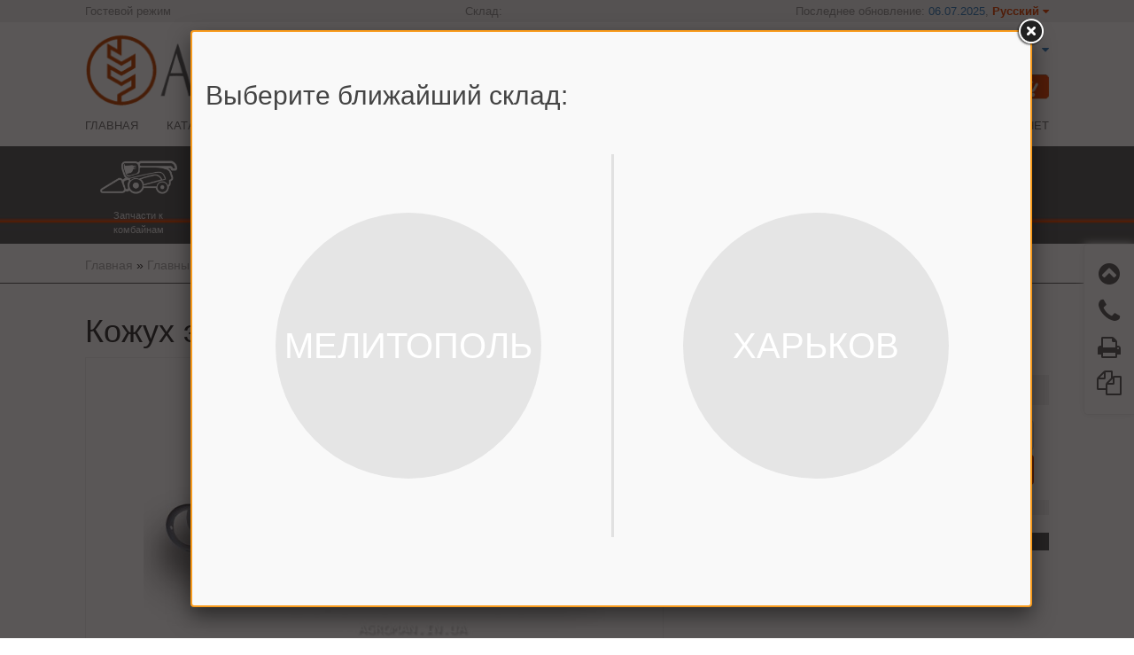

--- FILE ---
content_type: text/html; charset=UTF-8
request_url: https://agroman.in.ua/kojukh-jelevatora-zernovogo-don-1500b-10b-01-50-460
body_size: 8558
content:
<!DOCTYPE html>
<html>
<head>

    
        <meta charset="utf-8"/>
    <meta name="google-site-verification" content="4OPgtnOTCY_q3cRx1jb_dHcg3I4eshVL_RlkjcRMc4U"/>
    
            <link rel="stylesheet" type="text/css" href="/assets/style-KI9HWVxkHx7QK7QywOFLMg.css" />
<script type="text/javascript" src="/assets/script-0-rXr4YdNgRk8nl6Z7gQTpgA.js"></script>
<title>Кожух элеватора зернового Дон-1500Б  - 10Б.01.50.460  купить, цена в Украине - agroman.in.ua</title>
            <meta name="Description" content="Кожух элеватора зернового Дон-1500Б  10Б.01.50.460 в интернет магазине agroman.in.ua ☑️ Лучшие цены на рынке Украины ☎️ (096) 248-77-55">
            <meta name="Keywords" content="Запчасти к сельскохозяйственной технике, Лучшие цены на рынке Украины, Запчасти на импортную технику, Запчасти CLAAS, CASE, Запчасти из Европпы, Запчасти под заказ, Запчасти для техники John Deere">
        <link rel="alternate" hreflang="ru" href="https://agroman.in.ua/kojukh-jelevatora-zernovogo-don-1500b-10b-01-50-460"/><link rel="alternate" hreflang="uk" href="https://agroman.in.ua/ua/kojukh-jelevatora-zernovogo-don-1500b-10b-01-50-460"/>
    <meta name="viewport" content="width=device-width, initial-scale=1.0">

    <meta property="og:locale" content="ru_UA"/>
    <meta property="og:title" content="Кожух элеватора зернового Дон-1500Б  - 10Б.01.50.460  купить, цена в Украине - agroman.in.ua"/>
    <meta property="og:description" content="Кожух элеватора зернового Дон-1500Б  10Б.01.50.460 в интернет магазине agroman.in.ua ☑️ Лучшие цены на рынке Украины ☎️ (096) 248-77-55"/>
    <meta property="og:url" content="https://agroman.in.ua/kojukh-jelevatora-zernovogo-don-1500b-10b-01-50-460"/>

            <meta property="og:image" content="https://agroman.in.ua/images/Product/915/279x209/kojukh-jelevatora-zernovogo-don-1500b.jpg?v=3">
    

    <link rel="shortcut icon" href="/images/favicons/favicon.ico?5" type="image/x-icon">

    <meta name="theme-color" content="#ffffff">

    

    <!-- Google Tag Manager -->
    <script>(function (w, d, s, l, i) {
            w[l] = w[l] || [];
            w[l].push({
                'gtm.start': new Date().getTime(), event: 'gtm.js'
            });
            var f = d.getElementsByTagName(s)[0],
                j = d.createElement(s), dl = l != 'dataLayer' ? '&l=' + l : '';
            j.async = true;
            j.src =
                'https://www.googletagmanager.com/gtm.js?id=' + i + dl;
            f.parentNode.insertBefore(j, f);
        })(window, document, 'script', 'dataLayer', 'GTM-MT7K6XQ');</script>
    <!-- End Google Tag Manager -->

</head>

<body>
<!-- Google Tag Manager (noscript) -->
<noscript>
    <iframe src="https://www.googletagmanager.com/ns.html?id=GTM-MT7K6XQ"
            height="0" style="display:none;visibility:hidden"></iframe>
</noscript>
<!-- End Google Tag Manager (noscript) -->



<div id="fb-root"></div>
<script async defer crossorigin="anonymous"
        src="https://connect.facebook.net/ru_RU/sdk.js#xfbml=1&version=v4.0&appId=357433605022250&autoLogAppEvents=1"></script>

<div class="page">

    <main class="wrapper">

        <div class="head">
            <div class="upper-top margin-container">
                <div class="margin-block">
                    <div>

                                                    Гостевой режим                        
                    </div>
                    <div class="choose_wh">
                                                    <span>Склад:  <b><a href="/site/changeSiteMode" class="fancy"></a></b></span>
                                            </div>
                    <div class="hidden_mobile">
                        Последнее обновление: <a href="#" data-q-nocache="1" data-q-url="/subscribe/subscribe?event=PriceUpdateEvent" data-q-title="Подписаться на обновления">06.07.2025</a>,                         <a class="btn-language html-qtip" data-q-selector=".choose-language-container" data-position-at="bottom right" data-q-next="1" data-q-title="Выберите язык" href="#">Русский&nbsp;<i class="fa fa-caret-down"></i></a><div class="hidden choose-language-container"><div class="cl-row"><div class="cl-link">Русский</div><div class="cl-logo">&nbsp;&nbsp;&nbsp;<img src="/images/sklad/ru.jpg" alt="" /></div></div><div class="cl-row"><div class="cl-link"><a data-ch-language="ua" href="/ua/kojukh-jelevatora-zernovogo-don-1500b-10b-01-50-460">Українська</a></div><div class="cl-logo">&nbsp;&nbsp;&nbsp;<a data-ch-language="ua" href="/ua/kojukh-jelevatora-zernovogo-don-1500b-10b-01-50-460"><img src="/images/sklad/ua.jpg" alt="" /></a></div></div></div>                    </div>
                </div>
            </div>
                        <div class="middle margin-container">
                <div class="margin-block">
                    <div class="left_side">
                        <a href="https://agroman.in.ua/">
                            <img src="/uploads/staticimages/logo.png" />                        </a>
                    </div>
                    <div class="right_side">

                        <div>
    <a href="#" onClick='return false;' class="recallBtn tooltip" data-position="top right" title='Заказать звонок' data-q-url='/recallrequest/create' data-q-title="Заказать звонок">
                    <img class="recall uncolored sizeble"  src="/images/sklad/phone2.png">
                +380966442544 Максим     </a>
            &nbsp;&nbsp;
        <a href="#" class="" data-position="top right" data-q-url='/site/getPhonenumbers' data-q-title="Другие операторы" title="Другие операторы"><i class="fa fa-caret-down"></i></a>
    </div>

                        <div class="search_block">
                            <form action="/search" method="GET" style="position: relative">
    <input type="text" name="keyword" class="search_input"
           placeholder="Введите OEM номер или название: 644858 или Вал биттера отбойного" value=""/>
            <input type="image" src="/images/sklad/search2.png" class="search_button"/>
    </form>

                            <div class="basket-button-container">
                                <a href="#"><img id="basket-btn"
                                                 src="/images/sklad/basket.png" data-position="top right" data-q-nocache=1
                                                 data-q-url='/basket/show' data-q-title="Товары в корзине"/>
                                </a>


                                <div data-basket-count=1
                                     class="badge count hidden">0</div>
                            </div>
                        </div>
                    </div>
                </div>
            </div>
            <div class='menu-container margin-container'>
                <div class="margin-block">
                    <nav class="menu inactive">
                        <a href="/">Главная</a><a href="/catalog">Каталог</a><a href="/about">О нас</a><a href="/contacts">Контакты</a><a href="/payment-shipping">Оплата и доставка</a><a href="/exposition">Выставки</a><a href="/services">Услуги</a><a href="/rules">Правила</a><a href="/brands">Производители</a><a data-q-url="/category/getBlogSections" data-position="top right" data-q-title="Выберите категорию" onClick="return false" href="/blog">Блог</a><a title="Только для торгующих организаций. Регистрацию согласовать с менеджером" class="tooltip" href="/login">Кабинет</a>                    </nav>
                    <button class="btn btn-warning btn-block menu-togler-btn"><i class="fa fa-list"></i> Меню</button>
                </div>
            </div>
                        <!--            <div class="bottom margin-container">-->
<!--                <div class="margin-block">-->
<!--                    --><!--                </div>-->
<!--            </div>-->

                        <div class="icon-menu margin-container">
                <div class="margin-block">
                    <div class="icons-menu-container">
                        <div class="hidden_mobile"><a href="/zapchasti-dlja-kombajjnov"><img src="/images/Category/10/180d6ebcbcf49018db76ae39e22c94c0.png" alt="" /></a><a href="/zapchasti-dlja-kombajjnov">Запчасти к комбайнам</a></div><div class="hidden_mobile"><a href="/zapchasti-dlja-jatok"><img src="/images/Category/15/4c4414c2e039dde3bacb7316ffe88dcf.png" alt="" /></a><a href="/zapchasti-dlja-jatok">Запчасти к жаткам</a></div><div class="hidden_mobile"><a href="/zapchasti-dlja-traktorov"><img src="/images/Category/248/6460a05668816f31851040ddb24f2f28.png" alt="" /></a><a href="/zapchasti-dlja-traktorov">Запчасти к тракторам</a></div><div class="hidden_mobile"><a href="/zapchasti-k-sejalkam"><img src="/images/Category/320/c661aabbd16e16cc08191f8567eb32ff.png" alt="" /></a><a href="/zapchasti-k-sejalkam">Запчасти к сеялкам</a></div><div class="hidden_mobile"><a href="/masla-i-smazki"><img src="/images/Category/254/6e06fd40813613fdfe12f8553e264a91.png" alt="" /></a><a href="/masla-i-smazki">Масла и смазки</a></div><div class="hidden_mobile"><a href="/filtry"><img src="/images/Category/256/b407d0d6d4a0c73fa3722699728c4eb8.png" alt="" /></a><a href="/filtry">Фильтры</a></div><div class="hidden_mobile"><a href="/remni"><img src="/images/Category/255/12573d231e9e6b7f4037ed80218b83c6.png" alt="" /></a><a href="/remni">Ремни</a></div><div class="hidden_mobile"><a href="/cepi"><img src="/images/Category/245/afd4ddc3eda5b183dfa971d0ed15dd0e.png" alt="" /></a><a href="/cepi">Цепи</a></div><div class="hidden_mobile"><a href="/podshipniki"><img src="/images/Category/247/6f6aaa183804fe21af356185c46e0c0e.png" alt="" /></a><a href="/podshipniki">Подшипники</a></div>                    </div>
                </div>
            </div>
                                    <div class="margin-container breadcrumbs-container">
                <div class="margin-block">
                    <div class="breadcrumbs">
<a href="/">Главная</a> &raquo; <a href="/catalog">Главный каталог</a> &raquo; <a href="/zapchasti-dlja-kombajjnov">Запчасти для комбайнов</a> &raquo; <a href="/zapchasti-dlja-kombajjnov/rostselmash">РОСТСЕЛЬМАШ</a> &raquo; <a href="/zapchasti-dlja-kombajjnov/rostselmash/don-1500">ДОН-1500</a> &raquo; <a href="/zapchasti-dlja-kombajjnov/rostselmash/don-1500/molotilka">Молотилка</a> &raquo; <span>Кожух элеватора зернового Дон-1500Б </span><script type="application/ld+json">{"@context":"http://schema.org","@type":"BreadcrumbList","itemListElement":[{"@type":"ListItem","position":1,"name":" Главная","item":"https://agroman.in.ua/"},{"@type":"ListItem","position":2,"name":"👨‍🌾 Главный каталог","item":"https://agroman.in.ua/catalog"},{"@type":"ListItem","position":3,"name":"🚜 Запчасти для комбайнов","item":"https://agroman.in.ua/zapchasti-dlja-kombajjnov"},{"@type":"ListItem","position":4,"name":"⚙ РОСТСЕЛЬМАШ","item":"https://agroman.in.ua/zapchasti-dlja-kombajjnov/rostselmash"},{"@type":"ListItem","position":5,"name":"🛠 ДОН-1500","item":"https://agroman.in.ua/zapchasti-dlja-kombajjnov/rostselmash/don-1500"},{"@type":"ListItem","position":6,"name":"🔧 Молотилка","item":"https://agroman.in.ua/zapchasti-dlja-kombajjnov/rostselmash/don-1500/molotilka"}]}</script></div>                </div>
            </div>
                    </div>


        <!-- Content Section -->
        <section class="content margin-container">
            <div class="margin-block">
                <div class="catalog_mobile_menu only_mobile only_tablet">
                    <input class="btn btn-success btn-block html-qtip" data-q-selector="#mobile-cat-menu" name="yt0" type="button" value="Молотилка" /><div id="mobile-cat-menu" class="hidden"><div><a href="/zapchasti-dlja-kombajjnov"><b>Запчасти для комбайнов</b></a></div><div class="cmenu-padding-1"><a href="/zapchasti-dlja-kombajjnov/rostselmash">РОСТСЕЛЬМАШ</a></div><div class="cmenu-padding-2"><a href="/zapchasti-dlja-kombajjnov/rostselmash/don-1500">ДОН-1500</a></div><div class="cmenu-padding-3"><a href="/zapchasti-dlja-kombajjnov/rostselmash/don-1500/jatvennaja-chast">Жатвенная часть</a></div><div class="cmenu-padding-3"><a href="/zapchasti-dlja-kombajjnov/rostselmash/don-1500/naklonnaja-kamera">Наклонная камера</a></div><div class="cmenu-padding-3"><a href="/zapchasti-dlja-kombajjnov/rostselmash/don-1500/molotilka">Молотилка</a></div><div class="cmenu-padding-3"><a href="/zapchasti-dlja-kombajjnov/rostselmash/don-1500/ochistka">Очистка</a></div><div class="cmenu-padding-3"><a href="/zapchasti-dlja-kombajjnov/rostselmash/don-1500/bunker">Бункер</a></div><div class="cmenu-padding-3"><a href="/zapchasti-dlja-kombajjnov/rostselmash/don-1500/izmelchitel">Измельчитель</a></div><div class="cmenu-padding-3"><a href="/zapchasti-dlja-kombajjnov/rostselmash/don-1500/gidrooborudovanie">Гидрооборудование</a></div><div class="cmenu-padding-3"><a href="/zapchasti-dlja-kombajjnov/rostselmash/don-1500/jelektrooborudovanie">Электрооборудование</a></div><div class="cmenu-padding-3"><a href="/zapchasti-dlja-kombajjnov/rostselmash/don-1500/shassi">Шасси</a></div><div class="cmenu-padding-3"><a href="/zapchasti-dlja-kombajjnov/rostselmash/don-1500/silovaja-ustanovka">Силовая установка</a></div><div class="cmenu-padding-2"><a href="/zapchasti-dlja-kombajjnov/rostselmash/niva-sk-5">НИВА СК-5</a></div><div class="cmenu-padding-3"><a href="/zapchasti-dlja-kombajjnov/rostselmash/niva-sk-5/jatvennaja-chast">Жатвенная часть</a></div><div class="cmenu-padding-3"><a href="/zapchasti-dlja-kombajjnov/rostselmash/niva-sk-5/naklonnaja-kamera">Наклонная камера</a></div><div class="cmenu-padding-3"><a href="/zapchasti-dlja-kombajjnov/rostselmash/niva-sk-5/molotilka">Молотилка</a></div><div class="cmenu-padding-3"><a href="/zapchasti-dlja-kombajjnov/rostselmash/niva-sk-5/ochistka">Очистка</a></div><div class="cmenu-padding-3"><a href="/zapchasti-dlja-kombajjnov/rostselmash/niva-sk-5/bunker">Бункер</a></div><div class="cmenu-padding-3"><a href="/zapchasti-dlja-kombajjnov/rostselmash/niva-sk-5/izmelchitel">Измельчитель</a></div><div class="cmenu-padding-3"><a href="/zapchasti-dlja-kombajjnov/rostselmash/niva-sk-5/gidrooborudovanie">Гидрооборудование</a></div><div class="cmenu-padding-3"><a href="/zapchasti-dlja-kombajjnov/rostselmash/niva-sk-5/jelektrooborudovanie">Электрооборудование</a></div><div class="cmenu-padding-3"><a href="/zapchasti-dlja-kombajjnov/rostselmash/niva-sk-5/shassi">Шасси</a></div><div class="cmenu-padding-3"><a href="/zapchasti-dlja-kombajjnov/rostselmash/niva-sk-5/silovaja-ustanovka">Силовая установка</a></div><div class="cmenu-padding-2"><a href="/zapchasti-dlja-kombajjnov/rostselmash/acros">Acros</a></div><div class="cmenu-padding-3"><a href="/zapchasti-dlja-kombajjnov/rostselmash/acros/jatvennaja-chast">Жатвенная часть</a></div><div class="cmenu-padding-3"><a href="/zapchasti-dlja-kombajjnov/rostselmash/acros/naklonnaja-kamera">Наклонная камера</a></div><div class="cmenu-padding-3"><a href="/zapchasti-dlja-kombajjnov/rostselmash/acros/molotilka">Молотилка</a></div><div class="cmenu-padding-3"><a href="/zapchasti-dlja-kombajjnov/rostselmash/acros/ochistka">Очистка</a></div><div class="cmenu-padding-3"><a href="/zapchasti-dlja-kombajjnov/rostselmash/acros/bunker">Бункер</a></div><div class="cmenu-padding-3"><a href="/zapchasti-dlja-kombajjnov/rostselmash/acros/izmelchitel">Измельчитель</a></div><div class="cmenu-padding-3"><a href="/zapchasti-dlja-kombajjnov/rostselmash/acros/gidrooborudovanie">Гидрооборудование</a></div><div class="cmenu-padding-3"><a href="/zapchasti-dlja-kombajjnov/rostselmash/acros/jelektrooborudovanie">Электрооборудование</a></div><div class="cmenu-padding-3"><a href="/zapchasti-dlja-kombajjnov/rostselmash/acros/shassi">Шасси</a></div><div class="cmenu-padding-3"><a href="/zapchasti-dlja-kombajjnov/rostselmash/acros/silovaja-ustanovka">Силовая установка</a></div><div class="cmenu-padding-2"><a href="/zapchasti-dlja-kombajjnov/rostselmash/vector">Vector</a></div><div class="cmenu-padding-3"><a href="/zapchasti-dlja-kombajjnov/rostselmash/vector/jatvennaja-chast">Жатвенная часть</a></div><div class="cmenu-padding-3"><a href="/zapchasti-dlja-kombajjnov/rostselmash/vector/naklonnaja-kamera">Наклонная камера</a></div><div class="cmenu-padding-3"><a href="/zapchasti-dlja-kombajjnov/rostselmash/vector/molotilka">Молотилка</a></div><div class="cmenu-padding-3"><a href="/zapchasti-dlja-kombajjnov/rostselmash/vector/ochistka">Очистка</a></div><div class="cmenu-padding-3"><a href="/zapchasti-dlja-kombajjnov/rostselmash/vector/bunker">Бункер</a></div><div class="cmenu-padding-3"><a href="/zapchasti-dlja-kombajjnov/rostselmash/vector/izmelchitel">Измельчитель</a></div><div class="cmenu-padding-3"><a href="/zapchasti-dlja-kombajjnov/rostselmash/vector/gidrooborudovanie">Гидрооборудование</a></div><div class="cmenu-padding-3"><a href="/zapchasti-dlja-kombajjnov/rostselmash/vector/jelektrooborudovanie">Электрооборудование</a></div><div class="cmenu-padding-3"><a href="/zapchasti-dlja-kombajjnov/rostselmash/vector/shassi">Шасси</a></div><div class="cmenu-padding-3"><a href="/zapchasti-dlja-kombajjnov/rostselmash/vector/silovaja-ustanovka">Силовая установка</a></div><div class="cmenu-padding-2"><a href="/zapchasti-dlja-kombajjnov/rostselmash/torum">Torum</a></div><div class="cmenu-padding-2"><a href="/zapchasti-dlja-kombajjnov/rostselmash/don-680">Дон-680</a></div><div class="cmenu-padding-1"><a href="/zapchasti-dlja-kombajjnov/claas">CLAAS</a></div><div class="cmenu-padding-2"><a href="/zapchasti-dlja-kombajjnov/claas/lexion">LEXION</a></div><div class="cmenu-padding-2"><a href="/zapchasti-dlja-kombajjnov/claas/mega">MEGA</a></div><div class="cmenu-padding-2"><a href="/zapchasti-dlja-kombajjnov/claas/dominator">DOMINATOR</a></div><div class="cmenu-padding-2"><a href="/zapchasti-dlja-kombajjnov/claas/commandor">COMMANDOR</a></div><div class="cmenu-padding-2"><a href="/zapchasti-dlja-kombajjnov/claas/tucano">TUCANO</a></div><div class="cmenu-padding-2"><a href="/zapchasti-dlja-kombajjnov/claas/medion">MEDION</a></div><div class="cmenu-padding-2"><a href="/zapchasti-dlja-kombajjnov/claas/jaguar">JAGUAR</a></div><div class="cmenu-padding-1"><a href="/zapchasti-dlja-kombajjnov/john-deere">John Deere</a></div><div class="cmenu-padding-1"><a href="/zapchasti-dlja-kombajjnov/gomselmash">Гомсельмаш</a></div><div class="cmenu-padding-2"><a href="/zapchasti-dlja-kombajjnov/gomselmash/palesse">Палессе</a></div><div class="cmenu-padding-1"><a href="/zapchasti-dlja-kombajjnov/kzk">КЗК</a></div><div class="cmenu-padding-2"><a href="/zapchasti-dlja-kombajjnov/kzk/enisejj">Енисей</a></div><div class="cmenu-padding-1"><a href="/zapchasti-dlja-kombajjnov/khersonmash">ХерсонМаш</a></div><div class="cmenu-padding-2"><a href="/zapchasti-dlja-kombajjnov/khersonmash/kzs-9-1-slavutich">КЗС-9-1 Славутич</a></div><div class="cmenu-padding-1"><a href="/zapchasti-dlja-kombajjnov/new-holland">New Holland</a></div><div><a href="/zapchasti-dlja-jatok"><b>Запчасти для жаток</b></a></div><div class="cmenu-padding-1"><a href="/zapchasti-dlja-jatok/psp">ПСП</a></div><div class="cmenu-padding-1"><a href="/zapchasti-dlja-jatok/falcon-/-klever">Falcon / Klever</a></div><div class="cmenu-padding-1"><a href="/zapchasti-dlja-jatok/kms">КМС</a></div><div class="cmenu-padding-1"><a href="/zapchasti-dlja-jatok/pzs">ПЗС</a></div><div class="cmenu-padding-1"><a href="/zapchasti-dlja-jatok/argus">Argus</a></div><div class="cmenu-padding-1"><a href="/zapchasti-dlja-jatok/geringhoff">Geringhoff</a></div><div class="cmenu-padding-1"><a href="/zapchasti-dlja-jatok/john-greaves">JOHN GREAVES</a></div><div class="cmenu-padding-1"><a href="/zapchasti-dlja-jatok/dominoni">Dominoni</a></div><div class="cmenu-padding-1"><a href="/zapchasti-dlja-jatok/oros">OROS</a></div><div class="cmenu-padding-1"><a href="/zapchasti-dlja-jatok/jvn">ЖВН</a></div><div class="cmenu-padding-1"><a href="/zapchasti-dlja-jatok/jrb">ЖРБ</a></div><div class="cmenu-padding-1"><a href="/zapchasti-dlja-jatok/jvp">ЖВП</a></div><div><a href="/metizy"><b>Метизы</b></a></div><div><a href="/cepi"><b>Цепи</b></a></div><div><a href="/podshipniki"><b>Подшипники </b></a></div><div><a href="/zapchasti-dlja-traktorov"><b>Запчасти для тракторов</b></a></div><div class="cmenu-padding-1"><a href="/zapchasti-dlja-traktorov/mtz">МТЗ</a></div><div><a href="/masla-i-smazki"><b>Масла и смазки</b></a></div><div class="cmenu-padding-1"><a href="/masla-i-smazki/motornye-masla">Моторные масла</a></div><div class="cmenu-padding-1"><a href="/masla-i-smazki/transmissionnye-masla">Трансмиссионные масла</a></div><div class="cmenu-padding-1"><a href="/masla-i-smazki/gidravlicheskie-masla">Гидравлические масла</a></div><div class="cmenu-padding-1"><a href="/masla-i-smazki/universalnye-smazki">Универсальные смазки</a></div><div><a href="/remni"><b>Ремни</b></a></div><div><a href="/filtry"><b>Фильтры</b></a></div><div class="cmenu-padding-1"><a href="/filtry/toplivnye-filtry">Топливные фильтры</a></div><div class="cmenu-padding-1"><a href="/filtry/masljanye-filtry">Масляные фильтры</a></div><div class="cmenu-padding-1"><a href="/filtry/vozdushnye-filtry">Воздушные фильтры</a></div><div><a href="/prochee"><b>Прочее</b></a></div><div><a href="/zapchasti-k-sejalkam"><b>Запчасти к сеялкам</b></a></div><div class="cmenu-padding-1"><a href="/zapchasti-k-sejalkam/sz-36-astra">СЗ-3,6 Astra</a></div><div><a href="/rvd"><b>РВД</b></a></div><div><a href="/akb"><b>АКБ</b></a></div></div>                </div>
                <div class="catalog_cnt_box one-column">
    
<h1>Кожух элеватора зернового Дон-1500Б , 10Б.01.50.460</h1>

<div class="product-view-container">
    <div class="view-image">
        <div class="mainimg">
            
            <img title="Кожух элеватора зернового Дон-1500Б  - фото" class="large-image" src="/images/Product/915/650x487/kojukh-jelevatora-zernovogo-don-1500b.jpg" alt="Кожух элеватора зернового Дон-1500Б " />
                        <div class="extra_images">
                                    <img class="active" src="https://agroman.in.ua/images/Product/915/650x487/kojukh-jelevatora-zernovogo-don-1500b.jpg" alt="" /><img class="tooltip" src="/images/Product/915/650x487/kojukh-jelevatora-zernovogo-don-1500b_1.jpg" alt="" /><img class="tooltip" src="/images/Product/915/650x487/kojukh-jelevatora-zernovogo-don-1500b_2.jpg" alt="" />                            </div>
            <div class="pv-container">
                <div class="active" data-photo-btn="1">ФОТО</div>
                            </div>
        </div>

    </div>

    <div class="view-params">
        <div class="view-params-name">Кожух элеватора зернового Дон-1500Б </div>
        <div class="view-params-code">10Б.01.50.460</div>
        <div class="view-params-price">
            <div>
                                                            <span class="avialible_label tooltip tooltipstered " title="">

                                    <table class="stock-block">
                                        <tr>
                                            <td><i class="fa fa-check-square"></i>&nbsp;</td>
                                            <td>На складе</td>
                                        </tr>
                                        <tr>
                                            <td></td>
                                            <td>
                                                </div>
                                            </td>
                                        </tr>
                                    </table>

                                <span class="in-stock-add">Отправим сегодня до 14:00</span>
                        </span>

                                                </div>
            <div>
                <span title="Розничная" class="tooltip price-active">20 929 грн</span>            </div>
            <div>
                <button id="quick-buy-btn" data-quickorder='1' data-pid="915" data-catalog='Product' class="btn btn-default">Быстрый заказ</button>
                                    <button id="basket-buy-btn" class="btn buy-btn" data-position="right center" data-q-nocache=1
                            data-q-url='/basket/addToBasket?id=915'
                            data-q-title="Купить">
                        КУПИТЬ                    </button>
                                    
            </div>

        </div>
        <div class="view-params-other">
            <div><b>Производство:</b>&nbsp;РСМ</div>
            
                        <div><b>Единицы:</b>&nbsp;шт.</div>
        </div>
        <br/>

        <div class="view-params-descr-title">Применяемость и описание товара</div>
        <div class="view-params-descr">
            Дон-1500Б        </div>
                
    </div>
</div>
<br/>


<div>

<!-- Nav tabs -->
<ul class="nav nav-tabs" id='myTabs' role="tablist">
    <li role="presentation" class="active"><a href="#catalogs" aria-controls="catalogs" role="tab" data-toggle="tab">Каталоги</a></li>
    <li role="presentation"><a href="#guaranties" aria-controls="guaranties" role="tab" data-toggle="tab">Гарантии</a></li>
    <li role="presentation"><a href="#pay" aria-controls="pay" role="tab" data-toggle="tab">Оплата</a></li>
    <li role="presentation"><a href="#delivery" aria-controls="delivery" role="tab" data-toggle="tab">Доставка</a></li>
    <li role="presentation"><a href="#consult" aria-controls="consult" role="tab" data-toggle="tab"><b>Получить консультацию</b></a></li>
</ul>

<!-- Tab panes -->
<div class="tab-content product-tabs">
    <div role="tabpanel" class="tab-pane active" id="catalogs">
        Каталоги не найдены    </div>
    <div role="tabpanel" class="tab-pane" id="guaranties">
            <div data-id="107" class="edited_block " >
        <p>Гарантия предоставляется производителем при условии квалифицированного монтажа Сервисной службой, и последующей правильной эксплуатации данной запасной части, узла или агрегата в целом, дипломированным механизатором.</p>            </div>
    </div>
    <div role="tabpanel" class="tab-pane" id="pay">
            <div data-id="106" class="edited_block " >
        <p>Оплата осуществляется любым удобным способом для Вас. </p><p>На базе нашего предприятия открыты ВСЕ формы расчета, в том числе и с НДС.</p>            </div>
    </div>
    <div role="tabpanel" class="tab-pane" id="delivery">
            <div data-id="108" class="edited_block " >
        <p>Доставка товаров осуществляется транспортными компаниями Новая Почта и САТ за счет покупателя.</p><p>Отправка посылок производится ежедневно во второй половине дня.</p>            </div>
    </div>
    <div role="tabpanel" class="tab-pane" id="consult">
        <a href='#' onClick='return false;' class="recallBtn tooltip tooltipstered" data-position="bottom right" data-q-url="/recallrequest/create" data-q-title="Заказать звонок" data-hasqtip="8">
            Получить консультацию Онлайн-консультанта        </a>
    </div>
</div>

</div>
<hr/>


<div class="product-view-full">
    <div id="add-feedback">
        <b><i class="fa fa-comment"></i>&nbsp;Отзывы о товаре</b>
<div class="well feedbacks-well">
    <a title="Оставить отзыв" id="leave-feedback" data-position="center left" data-q-nocache="1" data-q-url="/feedback/create?pid=915" data-q-titile="Оставить отзыв" onclick="return false;" class="btn btn-default" href="#"><i class="fa fa-plus"></i>&nbsp;Оставить отзыв</a><div id="product-feedbacks" class="list-view">


<div class="items">
<span class="empty" /></div>
<div class="keys" style="display:none" title="/kojukh-jelevatora-zernovogo-don-1500b-10b-01-50-460"></div>
</div><script type="application/ld+json">{"@context":"https://schema.org/","@type":"Product","name":"Кожух элеватора зернового Дон-1500Б ","description":"Кожух элеватора зернового Дон-1500Б  - 10Б.01.50.460  купить, цена в Украине - agroman.in.ua","sku":"10Б.01.50.460","image":["https://agroman.in.ua/images/Product/915/650x487/kojukh-jelevatora-zernovogo-don-1500b_1.jpg","https://agroman.in.ua/images/Product/915/650x487/kojukh-jelevatora-zernovogo-don-1500b_2.jpg","https://agroman.in.ua/images/Product/915/650x487/kojukh-jelevatora-zernovogo-don-1500b.jpg"],"offers":{"@type":"Offer","url":"https://agroman.in.ua/kojukh-jelevatora-zernovogo-don-1500b-10b-01-50-460","priceCurrency":"UAH","price":"20929.00","availability":"https://schema.org/InStock","seller":{"@type":"Organization","name":"AGROMAN"}}}</script></div>    </div>
</div>

<script>
    (function ($, undefined) {

        $(function () {
            var images = $('.extra_images > img');
            var cur_image = 0;

            $('div[data-photo-btn]').click(function () {
                $('div[data-photo-btn]').addClass('active');
                $('div[data-video-btn]').removeClass('active');
                $('img.large-image').show();
                $('div[data-video=1]').addClass('hidden');

            });

            $('div[data-video-btn]').click(function () {
                $('div[data-photo-btn]').removeClass('active');
                $('div[data-video-btn]').addClass('active');

                $('img.large-image').hide();
                $('div[data-video=1]').removeClass('hidden');
            });

            $('div.extra_images img').click(function() {
                $('img.large-image').attr('src',$(this).attr('src'));
                $('div.extra_images img').removeClass('active');
                $(this).addClass('active');
            });


            $('img.large-image').click(function () {
                if (++cur_image >= images.length)
                    cur_image = 0;
                if (images.eq(cur_image).hasClass('video_link')) {
                    $('img.large-image').hide();
                    $('div[data-video=1]').removeClass('hidden');
                    $('div[data-photo-btn]').removeClass('active');
                    $('div[data-video-btn]').addClass('active');
                } else {
                    $(this).attr('src', images.eq(cur_image).attr('src'));
                    $('div[data-photo-btn]').addClass('active');
                    $('div[data-video-btn]').removeClass('active');
                }

            });
        });

        $(function () {
            $('.video_link').click(function () {
                let id = $(this).attr('data-video-id');
                $('img.large-image').hide();
                $('div[data-video=1]').addClass('hidden');
                $('div[data-video-container-id=' + id + ']').removeClass('hidden');
            });
        });
    })(jQuery)
</script>
<style>
    .video_container {
        position: relative;
        width: 100%;
        height: 0;
        padding-bottom: 56.25%;
        margin-top: 1em;
    }

    .video {
        position: absolute;
        top: 0;
        left: 0;
        width: 100%;
        height: 100%;
    }

    div[data-photo-btn], div[data-video-btn]:hover {
        cursor: pointer;
    }
</style>
</div>
            </div>

        </section>
        <!-- /Content section -->

                        <footer>
            <div class="margin-container">
                <div class="margin-block footer-container">
                    <div>
                        <b>ООО "Агроман"</b><br/>
                        Главный офис:<br/>
                        Украина, г.Мелитополь<br/>
                        ул. 8 Марта, 8/1<br/>
                        72319<br/>
                    </div>
                    <div class="hidden_mobile">
                        <b>Информация:</b><br/>
                        <a href="/contacts">КОНТАКТЫ</a><br/>
                        <a href="/about">О НАС</a><br/>
                        <a href="/services">УСЛУГИ</a><br/>
                        <a href="/rules">ПРАВИЛА</a><br/>
                        <a href="/payment-shipping">ОПЛАТА И ДОСТАВКА</a><br/>
                        <a href="/blog">БЛОГ</a><br/>
                    </div>
                    <div>
                        <b>Контакты:</b><br/>
                        <span class="phone"><div>
    <a href="#" onClick='return false;' class="recallBtn tooltip" data-position="top right" title='Заказать звонок' data-q-url='/recallrequest/create' data-q-title="Заказать звонок">
                +380966442544 Максим     </a>
            &nbsp;&nbsp;
        <a href="#" class="" data-position="top right" data-q-url='/site/getPhonenumbers' data-q-title="Другие операторы" title="Другие операторы"><i class="fa fa-caret-down"></i></a>
    </div>
</span>
                        <br/>
                        <img src="/images/sklad/messangers.png"/>
                        <br/>
                        imaxvip8@gmail.com                    </div>
                    <div>
                        <div class="wdays-widget hidden_mobile">
    <div class="title"><i class="fa fa-calendar"></i>&nbsp;&nbsp;<b>График работы</b></div>
    <ul>
                                    <li class="value">ПН-ПТ с <span class="wdays-marked-text">8:00</span> до <span class="wdays-marked-text">16:00</span></li>
            
            </ul>
</div>                    </div>
                </div>
            </div>

        </footer>

    </main>

</div>

<div class="sticky-menu hidden_mobile">
    <a href="#" class="scrollTop tooltip" title="Наверх"><i class="fa fa-chevron-circle-up"></i></a>

    <a href="#" onClick='return false;' class="recallBtn tooltip" data-position="top right" title='Заказать звонок' data-q-url='/recallrequest/create' data-q-title="Заказать звонок">
        <i class="fa fa-phone"></i>
    </a>
<!--    <a title="--><!--" class="tooltip" href="#"><i class="fa fa-question"></i></a>-->
    <a href="#" class='tooltip' title='Печать страницы' rel="nofollow" ahref="/kojukh-jelevatora-zernovogo-don-1500b-10b-01-50-460?id=915&print=1" target="_blank"><i class="fa fa-print"></i></a>

    <a class="tooltip" title="Скопировать ссылку на страницу" data-clip="1" data-clip-content="https://agroman.in.ua/kojukh-jelevatora-zernovogo-don-1500b-10b-01-50-460" href="#"><i class="fa fa-copy"></i></a>
</div>

    <a class="fancy hidden" id='modes-dialog' href="/site/changeSiteMode">asdfsadf</a>
    <script>
        (function($, undefined){
            $(function(){
                $('#modes-dialog').click();
            });
        })(jQuery);
    </script>


<script type="application/ld+json">{"@context":"http://schema.org","@type":"Organization","url":"https://agroman.in.ua/","logo":"https://agroman.in.ua/images/sklad/sklad_logo.png?2","email":"director@agroman.in.ua","telephone":"+380966442544 Максим Харьков"}</script>


<script type="text/javascript" src="/assets/script-2-NDL_eGINnUHU2vChoDS9MQ.js"></script>
<script type="text/javascript">
/*<![CDATA[*/
jQuery(function($) {
	jQuery('#product-feedbacks').yiiListView({'ajaxUpdate':['feedbacks-well','product-feedbacks'],'ajaxVar':'ajax','pagerClass':'pager','loadingClass':'list-view-loading','sorterClass':'sorter','enableHistory':false});
	
	        $("body").on("click","[data-ch-language]",function(){
	            Cookie.set("lang",$(this).data("ch-language"))
	        });
	        
});
/*]]>*/
</script>
</body>
</html>

--- FILE ---
content_type: text/html; charset=UTF-8
request_url: https://agroman.in.ua/kojukh-jelevatora-zernovogo-don-1500b-10b-01-50-460
body_size: 8432
content:
<!DOCTYPE html>
<html>
<head>

    
        <meta charset="utf-8"/>
    <meta name="google-site-verification" content="4OPgtnOTCY_q3cRx1jb_dHcg3I4eshVL_RlkjcRMc4U"/>
    
            <link rel="stylesheet" type="text/css" href="/assets/style-KI9HWVxkHx7QK7QywOFLMg.css" />
<script type="text/javascript" src="/assets/script-0-rXr4YdNgRk8nl6Z7gQTpgA.js"></script>
<title>Кожух элеватора зернового Дон-1500Б  - 10Б.01.50.460  купить, цена в Украине - agroman.in.ua</title>
            <meta name="Description" content="Кожух элеватора зернового Дон-1500Б  10Б.01.50.460 в интернет магазине agroman.in.ua ☑️ Лучшие цены на рынке Украины ☎️ (096) 248-77-55">
            <meta name="Keywords" content="Запчасти к сельскохозяйственной технике, Лучшие цены на рынке Украины, Запчасти на импортную технику, Запчасти CLAAS, CASE, Запчасти из Европпы, Запчасти под заказ, Запчасти для техники John Deere">
        <link rel="alternate" hreflang="ru" href="https://agroman.in.ua/kojukh-jelevatora-zernovogo-don-1500b-10b-01-50-460"/><link rel="alternate" hreflang="uk" href="https://agroman.in.ua/ua/kojukh-jelevatora-zernovogo-don-1500b-10b-01-50-460"/>
    <meta name="viewport" content="width=device-width, initial-scale=1.0">

    <meta property="og:locale" content="ru_UA"/>
    <meta property="og:title" content="Кожух элеватора зернового Дон-1500Б  - 10Б.01.50.460  купить, цена в Украине - agroman.in.ua"/>
    <meta property="og:description" content="Кожух элеватора зернового Дон-1500Б  10Б.01.50.460 в интернет магазине agroman.in.ua ☑️ Лучшие цены на рынке Украины ☎️ (096) 248-77-55"/>
    <meta property="og:url" content="https://agroman.in.ua/kojukh-jelevatora-zernovogo-don-1500b-10b-01-50-460"/>

            <meta property="og:image" content="https://agroman.in.ua/images/Product/915/279x209/kojukh-jelevatora-zernovogo-don-1500b.jpg?v=3">
    

    <link rel="shortcut icon" href="/images/favicons/favicon.ico?5" type="image/x-icon">

    <meta name="theme-color" content="#ffffff">

    

    <!-- Google Tag Manager -->
    <script>(function (w, d, s, l, i) {
            w[l] = w[l] || [];
            w[l].push({
                'gtm.start': new Date().getTime(), event: 'gtm.js'
            });
            var f = d.getElementsByTagName(s)[0],
                j = d.createElement(s), dl = l != 'dataLayer' ? '&l=' + l : '';
            j.async = true;
            j.src =
                'https://www.googletagmanager.com/gtm.js?id=' + i + dl;
            f.parentNode.insertBefore(j, f);
        })(window, document, 'script', 'dataLayer', 'GTM-MT7K6XQ');</script>
    <!-- End Google Tag Manager -->

</head>

<body>
<!-- Google Tag Manager (noscript) -->
<noscript>
    <iframe src="https://www.googletagmanager.com/ns.html?id=GTM-MT7K6XQ"
            height="0" style="display:none;visibility:hidden"></iframe>
</noscript>
<!-- End Google Tag Manager (noscript) -->



<div id="fb-root"></div>
<script async defer crossorigin="anonymous"
        src="https://connect.facebook.net/ru_RU/sdk.js#xfbml=1&version=v4.0&appId=357433605022250&autoLogAppEvents=1"></script>

<div class="page">

    <main class="wrapper">

        <div class="head">
            <div class="upper-top margin-container">
                <div class="margin-block">
                    <div>

                                                    Гостевой режим                        
                    </div>
                    <div class="choose_wh">
                                                    <span>Склад:  <b><a href="/site/changeSiteMode" class="fancy"></a></b></span>
                                            </div>
                    <div class="hidden_mobile">
                        Последнее обновление: <a href="#" data-q-nocache="1" data-q-url="/subscribe/subscribe?event=PriceUpdateEvent" data-q-title="Подписаться на обновления">06.07.2025</a>,                         <a class="btn-language html-qtip" data-q-selector=".choose-language-container" data-position-at="bottom right" data-q-next="1" data-q-title="Выберите язык" href="#">Русский&nbsp;<i class="fa fa-caret-down"></i></a><div class="hidden choose-language-container"><div class="cl-row"><div class="cl-link">Русский</div><div class="cl-logo">&nbsp;&nbsp;&nbsp;<img src="/images/sklad/ru.jpg" alt="" /></div></div><div class="cl-row"><div class="cl-link"><a data-ch-language="ua" href="/ua/kojukh-jelevatora-zernovogo-don-1500b-10b-01-50-460">Українська</a></div><div class="cl-logo">&nbsp;&nbsp;&nbsp;<a data-ch-language="ua" href="/ua/kojukh-jelevatora-zernovogo-don-1500b-10b-01-50-460"><img src="/images/sklad/ua.jpg" alt="" /></a></div></div></div>                    </div>
                </div>
            </div>
                        <div class="middle margin-container">
                <div class="margin-block">
                    <div class="left_side">
                        <a href="https://agroman.in.ua/">
                            <img src="/uploads/staticimages/logo.png" />                        </a>
                    </div>
                    <div class="right_side">

                        <div>
    <a href="#" onClick='return false;' class="recallBtn tooltip" data-position="top right" title='Заказать звонок' data-q-url='/recallrequest/create' data-q-title="Заказать звонок">
                    <img class="recall uncolored sizeble"  src="/images/sklad/phone2.png">
                +380966442544 Максим     </a>
            &nbsp;&nbsp;
        <a href="#" class="" data-position="top right" data-q-url='/site/getPhonenumbers' data-q-title="Другие операторы" title="Другие операторы"><i class="fa fa-caret-down"></i></a>
    </div>

                        <div class="search_block">
                            <form action="/search" method="GET" style="position: relative">
    <input type="text" name="keyword" class="search_input"
           placeholder="Введите OEM номер или название: 644858 или Вал биттера отбойного" value=""/>
            <input type="image" src="/images/sklad/search2.png" class="search_button"/>
    </form>

                            <div class="basket-button-container">
                                <a href="#"><img id="basket-btn"
                                                 src="/images/sklad/basket.png" data-position="top right" data-q-nocache=1
                                                 data-q-url='/basket/show' data-q-title="Товары в корзине"/>
                                </a>


                                <div data-basket-count=1
                                     class="badge count hidden">0</div>
                            </div>
                        </div>
                    </div>
                </div>
            </div>
            <div class='menu-container margin-container'>
                <div class="margin-block">
                    <nav class="menu inactive">
                        <a href="/">Главная</a><a href="/catalog">Каталог</a><a href="/about">О нас</a><a href="/contacts">Контакты</a><a href="/payment-shipping">Оплата и доставка</a><a href="/exposition">Выставки</a><a href="/services">Услуги</a><a href="/rules">Правила</a><a href="/brands">Производители</a><a data-q-url="/category/getBlogSections" data-position="top right" data-q-title="Выберите категорию" onClick="return false" href="/blog">Блог</a><a title="Только для торгующих организаций. Регистрацию согласовать с менеджером" class="tooltip" href="/login">Кабинет</a>                    </nav>
                    <button class="btn btn-warning btn-block menu-togler-btn"><i class="fa fa-list"></i> Меню</button>
                </div>
            </div>
                        <!--            <div class="bottom margin-container">-->
<!--                <div class="margin-block">-->
<!--                    --><!--                </div>-->
<!--            </div>-->

                        <div class="icon-menu margin-container">
                <div class="margin-block">
                    <div class="icons-menu-container">
                        <div class="hidden_mobile"><a href="/zapchasti-dlja-kombajjnov"><img src="/images/Category/10/180d6ebcbcf49018db76ae39e22c94c0.png" alt="" /></a><a href="/zapchasti-dlja-kombajjnov">Запчасти к комбайнам</a></div><div class="hidden_mobile"><a href="/zapchasti-dlja-jatok"><img src="/images/Category/15/4c4414c2e039dde3bacb7316ffe88dcf.png" alt="" /></a><a href="/zapchasti-dlja-jatok">Запчасти к жаткам</a></div><div class="hidden_mobile"><a href="/zapchasti-dlja-traktorov"><img src="/images/Category/248/6460a05668816f31851040ddb24f2f28.png" alt="" /></a><a href="/zapchasti-dlja-traktorov">Запчасти к тракторам</a></div><div class="hidden_mobile"><a href="/zapchasti-k-sejalkam"><img src="/images/Category/320/c661aabbd16e16cc08191f8567eb32ff.png" alt="" /></a><a href="/zapchasti-k-sejalkam">Запчасти к сеялкам</a></div><div class="hidden_mobile"><a href="/masla-i-smazki"><img src="/images/Category/254/6e06fd40813613fdfe12f8553e264a91.png" alt="" /></a><a href="/masla-i-smazki">Масла и смазки</a></div><div class="hidden_mobile"><a href="/filtry"><img src="/images/Category/256/b407d0d6d4a0c73fa3722699728c4eb8.png" alt="" /></a><a href="/filtry">Фильтры</a></div><div class="hidden_mobile"><a href="/remni"><img src="/images/Category/255/12573d231e9e6b7f4037ed80218b83c6.png" alt="" /></a><a href="/remni">Ремни</a></div><div class="hidden_mobile"><a href="/cepi"><img src="/images/Category/245/afd4ddc3eda5b183dfa971d0ed15dd0e.png" alt="" /></a><a href="/cepi">Цепи</a></div><div class="hidden_mobile"><a href="/podshipniki"><img src="/images/Category/247/6f6aaa183804fe21af356185c46e0c0e.png" alt="" /></a><a href="/podshipniki">Подшипники</a></div>                    </div>
                </div>
            </div>
                                    <div class="margin-container breadcrumbs-container">
                <div class="margin-block">
                    <div class="breadcrumbs">
<a href="/">Главная</a> &raquo; <a href="/catalog">Главный каталог</a> &raquo; <a href="/zapchasti-dlja-kombajjnov">Запчасти для комбайнов</a> &raquo; <a href="/zapchasti-dlja-kombajjnov/rostselmash">РОСТСЕЛЬМАШ</a> &raquo; <a href="/zapchasti-dlja-kombajjnov/rostselmash/don-1500">ДОН-1500</a> &raquo; <a href="/zapchasti-dlja-kombajjnov/rostselmash/don-1500/molotilka">Молотилка</a> &raquo; <span>Кожух элеватора зернового Дон-1500Б </span><script type="application/ld+json">{"@context":"http://schema.org","@type":"BreadcrumbList","itemListElement":[{"@type":"ListItem","position":1,"name":" Главная","item":"https://agroman.in.ua/"},{"@type":"ListItem","position":2,"name":"👨‍🌾 Главный каталог","item":"https://agroman.in.ua/catalog"},{"@type":"ListItem","position":3,"name":"🚜 Запчасти для комбайнов","item":"https://agroman.in.ua/zapchasti-dlja-kombajjnov"},{"@type":"ListItem","position":4,"name":"⚙ РОСТСЕЛЬМАШ","item":"https://agroman.in.ua/zapchasti-dlja-kombajjnov/rostselmash"},{"@type":"ListItem","position":5,"name":"🛠 ДОН-1500","item":"https://agroman.in.ua/zapchasti-dlja-kombajjnov/rostselmash/don-1500"},{"@type":"ListItem","position":6,"name":"🔧 Молотилка","item":"https://agroman.in.ua/zapchasti-dlja-kombajjnov/rostselmash/don-1500/molotilka"}]}</script></div>                </div>
            </div>
                    </div>


        <!-- Content Section -->
        <section class="content margin-container">
            <div class="margin-block">
                <div class="catalog_mobile_menu only_mobile only_tablet">
                    <input class="btn btn-success btn-block html-qtip" data-q-selector="#mobile-cat-menu" name="yt0" type="button" value="Молотилка" /><div id="mobile-cat-menu" class="hidden"><div><a href="/zapchasti-dlja-kombajjnov"><b>Запчасти для комбайнов</b></a></div><div class="cmenu-padding-1"><a href="/zapchasti-dlja-kombajjnov/rostselmash">РОСТСЕЛЬМАШ</a></div><div class="cmenu-padding-2"><a href="/zapchasti-dlja-kombajjnov/rostselmash/don-1500">ДОН-1500</a></div><div class="cmenu-padding-3"><a href="/zapchasti-dlja-kombajjnov/rostselmash/don-1500/jatvennaja-chast">Жатвенная часть</a></div><div class="cmenu-padding-3"><a href="/zapchasti-dlja-kombajjnov/rostselmash/don-1500/naklonnaja-kamera">Наклонная камера</a></div><div class="cmenu-padding-3"><a href="/zapchasti-dlja-kombajjnov/rostselmash/don-1500/molotilka">Молотилка</a></div><div class="cmenu-padding-3"><a href="/zapchasti-dlja-kombajjnov/rostselmash/don-1500/ochistka">Очистка</a></div><div class="cmenu-padding-3"><a href="/zapchasti-dlja-kombajjnov/rostselmash/don-1500/bunker">Бункер</a></div><div class="cmenu-padding-3"><a href="/zapchasti-dlja-kombajjnov/rostselmash/don-1500/izmelchitel">Измельчитель</a></div><div class="cmenu-padding-3"><a href="/zapchasti-dlja-kombajjnov/rostselmash/don-1500/gidrooborudovanie">Гидрооборудование</a></div><div class="cmenu-padding-3"><a href="/zapchasti-dlja-kombajjnov/rostselmash/don-1500/jelektrooborudovanie">Электрооборудование</a></div><div class="cmenu-padding-3"><a href="/zapchasti-dlja-kombajjnov/rostselmash/don-1500/shassi">Шасси</a></div><div class="cmenu-padding-3"><a href="/zapchasti-dlja-kombajjnov/rostselmash/don-1500/silovaja-ustanovka">Силовая установка</a></div><div class="cmenu-padding-2"><a href="/zapchasti-dlja-kombajjnov/rostselmash/niva-sk-5">НИВА СК-5</a></div><div class="cmenu-padding-3"><a href="/zapchasti-dlja-kombajjnov/rostselmash/niva-sk-5/jatvennaja-chast">Жатвенная часть</a></div><div class="cmenu-padding-3"><a href="/zapchasti-dlja-kombajjnov/rostselmash/niva-sk-5/naklonnaja-kamera">Наклонная камера</a></div><div class="cmenu-padding-3"><a href="/zapchasti-dlja-kombajjnov/rostselmash/niva-sk-5/molotilka">Молотилка</a></div><div class="cmenu-padding-3"><a href="/zapchasti-dlja-kombajjnov/rostselmash/niva-sk-5/ochistka">Очистка</a></div><div class="cmenu-padding-3"><a href="/zapchasti-dlja-kombajjnov/rostselmash/niva-sk-5/bunker">Бункер</a></div><div class="cmenu-padding-3"><a href="/zapchasti-dlja-kombajjnov/rostselmash/niva-sk-5/izmelchitel">Измельчитель</a></div><div class="cmenu-padding-3"><a href="/zapchasti-dlja-kombajjnov/rostselmash/niva-sk-5/gidrooborudovanie">Гидрооборудование</a></div><div class="cmenu-padding-3"><a href="/zapchasti-dlja-kombajjnov/rostselmash/niva-sk-5/jelektrooborudovanie">Электрооборудование</a></div><div class="cmenu-padding-3"><a href="/zapchasti-dlja-kombajjnov/rostselmash/niva-sk-5/shassi">Шасси</a></div><div class="cmenu-padding-3"><a href="/zapchasti-dlja-kombajjnov/rostselmash/niva-sk-5/silovaja-ustanovka">Силовая установка</a></div><div class="cmenu-padding-2"><a href="/zapchasti-dlja-kombajjnov/rostselmash/acros">Acros</a></div><div class="cmenu-padding-3"><a href="/zapchasti-dlja-kombajjnov/rostselmash/acros/jatvennaja-chast">Жатвенная часть</a></div><div class="cmenu-padding-3"><a href="/zapchasti-dlja-kombajjnov/rostselmash/acros/naklonnaja-kamera">Наклонная камера</a></div><div class="cmenu-padding-3"><a href="/zapchasti-dlja-kombajjnov/rostselmash/acros/molotilka">Молотилка</a></div><div class="cmenu-padding-3"><a href="/zapchasti-dlja-kombajjnov/rostselmash/acros/ochistka">Очистка</a></div><div class="cmenu-padding-3"><a href="/zapchasti-dlja-kombajjnov/rostselmash/acros/bunker">Бункер</a></div><div class="cmenu-padding-3"><a href="/zapchasti-dlja-kombajjnov/rostselmash/acros/izmelchitel">Измельчитель</a></div><div class="cmenu-padding-3"><a href="/zapchasti-dlja-kombajjnov/rostselmash/acros/gidrooborudovanie">Гидрооборудование</a></div><div class="cmenu-padding-3"><a href="/zapchasti-dlja-kombajjnov/rostselmash/acros/jelektrooborudovanie">Электрооборудование</a></div><div class="cmenu-padding-3"><a href="/zapchasti-dlja-kombajjnov/rostselmash/acros/shassi">Шасси</a></div><div class="cmenu-padding-3"><a href="/zapchasti-dlja-kombajjnov/rostselmash/acros/silovaja-ustanovka">Силовая установка</a></div><div class="cmenu-padding-2"><a href="/zapchasti-dlja-kombajjnov/rostselmash/vector">Vector</a></div><div class="cmenu-padding-3"><a href="/zapchasti-dlja-kombajjnov/rostselmash/vector/jatvennaja-chast">Жатвенная часть</a></div><div class="cmenu-padding-3"><a href="/zapchasti-dlja-kombajjnov/rostselmash/vector/naklonnaja-kamera">Наклонная камера</a></div><div class="cmenu-padding-3"><a href="/zapchasti-dlja-kombajjnov/rostselmash/vector/molotilka">Молотилка</a></div><div class="cmenu-padding-3"><a href="/zapchasti-dlja-kombajjnov/rostselmash/vector/ochistka">Очистка</a></div><div class="cmenu-padding-3"><a href="/zapchasti-dlja-kombajjnov/rostselmash/vector/bunker">Бункер</a></div><div class="cmenu-padding-3"><a href="/zapchasti-dlja-kombajjnov/rostselmash/vector/izmelchitel">Измельчитель</a></div><div class="cmenu-padding-3"><a href="/zapchasti-dlja-kombajjnov/rostselmash/vector/gidrooborudovanie">Гидрооборудование</a></div><div class="cmenu-padding-3"><a href="/zapchasti-dlja-kombajjnov/rostselmash/vector/jelektrooborudovanie">Электрооборудование</a></div><div class="cmenu-padding-3"><a href="/zapchasti-dlja-kombajjnov/rostselmash/vector/shassi">Шасси</a></div><div class="cmenu-padding-3"><a href="/zapchasti-dlja-kombajjnov/rostselmash/vector/silovaja-ustanovka">Силовая установка</a></div><div class="cmenu-padding-2"><a href="/zapchasti-dlja-kombajjnov/rostselmash/torum">Torum</a></div><div class="cmenu-padding-2"><a href="/zapchasti-dlja-kombajjnov/rostselmash/don-680">Дон-680</a></div><div class="cmenu-padding-1"><a href="/zapchasti-dlja-kombajjnov/claas">CLAAS</a></div><div class="cmenu-padding-2"><a href="/zapchasti-dlja-kombajjnov/claas/lexion">LEXION</a></div><div class="cmenu-padding-2"><a href="/zapchasti-dlja-kombajjnov/claas/mega">MEGA</a></div><div class="cmenu-padding-2"><a href="/zapchasti-dlja-kombajjnov/claas/dominator">DOMINATOR</a></div><div class="cmenu-padding-2"><a href="/zapchasti-dlja-kombajjnov/claas/commandor">COMMANDOR</a></div><div class="cmenu-padding-2"><a href="/zapchasti-dlja-kombajjnov/claas/tucano">TUCANO</a></div><div class="cmenu-padding-2"><a href="/zapchasti-dlja-kombajjnov/claas/medion">MEDION</a></div><div class="cmenu-padding-2"><a href="/zapchasti-dlja-kombajjnov/claas/jaguar">JAGUAR</a></div><div class="cmenu-padding-1"><a href="/zapchasti-dlja-kombajjnov/john-deere">John Deere</a></div><div class="cmenu-padding-1"><a href="/zapchasti-dlja-kombajjnov/gomselmash">Гомсельмаш</a></div><div class="cmenu-padding-2"><a href="/zapchasti-dlja-kombajjnov/gomselmash/palesse">Палессе</a></div><div class="cmenu-padding-1"><a href="/zapchasti-dlja-kombajjnov/kzk">КЗК</a></div><div class="cmenu-padding-2"><a href="/zapchasti-dlja-kombajjnov/kzk/enisejj">Енисей</a></div><div class="cmenu-padding-1"><a href="/zapchasti-dlja-kombajjnov/khersonmash">ХерсонМаш</a></div><div class="cmenu-padding-2"><a href="/zapchasti-dlja-kombajjnov/khersonmash/kzs-9-1-slavutich">КЗС-9-1 Славутич</a></div><div class="cmenu-padding-1"><a href="/zapchasti-dlja-kombajjnov/new-holland">New Holland</a></div><div><a href="/zapchasti-dlja-jatok"><b>Запчасти для жаток</b></a></div><div class="cmenu-padding-1"><a href="/zapchasti-dlja-jatok/psp">ПСП</a></div><div class="cmenu-padding-1"><a href="/zapchasti-dlja-jatok/falcon-/-klever">Falcon / Klever</a></div><div class="cmenu-padding-1"><a href="/zapchasti-dlja-jatok/kms">КМС</a></div><div class="cmenu-padding-1"><a href="/zapchasti-dlja-jatok/pzs">ПЗС</a></div><div class="cmenu-padding-1"><a href="/zapchasti-dlja-jatok/argus">Argus</a></div><div class="cmenu-padding-1"><a href="/zapchasti-dlja-jatok/geringhoff">Geringhoff</a></div><div class="cmenu-padding-1"><a href="/zapchasti-dlja-jatok/john-greaves">JOHN GREAVES</a></div><div class="cmenu-padding-1"><a href="/zapchasti-dlja-jatok/dominoni">Dominoni</a></div><div class="cmenu-padding-1"><a href="/zapchasti-dlja-jatok/oros">OROS</a></div><div class="cmenu-padding-1"><a href="/zapchasti-dlja-jatok/jvn">ЖВН</a></div><div class="cmenu-padding-1"><a href="/zapchasti-dlja-jatok/jrb">ЖРБ</a></div><div class="cmenu-padding-1"><a href="/zapchasti-dlja-jatok/jvp">ЖВП</a></div><div><a href="/metizy"><b>Метизы</b></a></div><div><a href="/cepi"><b>Цепи</b></a></div><div><a href="/podshipniki"><b>Подшипники </b></a></div><div><a href="/zapchasti-dlja-traktorov"><b>Запчасти для тракторов</b></a></div><div class="cmenu-padding-1"><a href="/zapchasti-dlja-traktorov/mtz">МТЗ</a></div><div><a href="/masla-i-smazki"><b>Масла и смазки</b></a></div><div class="cmenu-padding-1"><a href="/masla-i-smazki/motornye-masla">Моторные масла</a></div><div class="cmenu-padding-1"><a href="/masla-i-smazki/transmissionnye-masla">Трансмиссионные масла</a></div><div class="cmenu-padding-1"><a href="/masla-i-smazki/gidravlicheskie-masla">Гидравлические масла</a></div><div class="cmenu-padding-1"><a href="/masla-i-smazki/universalnye-smazki">Универсальные смазки</a></div><div><a href="/remni"><b>Ремни</b></a></div><div><a href="/filtry"><b>Фильтры</b></a></div><div class="cmenu-padding-1"><a href="/filtry/toplivnye-filtry">Топливные фильтры</a></div><div class="cmenu-padding-1"><a href="/filtry/masljanye-filtry">Масляные фильтры</a></div><div class="cmenu-padding-1"><a href="/filtry/vozdushnye-filtry">Воздушные фильтры</a></div><div><a href="/prochee"><b>Прочее</b></a></div><div><a href="/zapchasti-k-sejalkam"><b>Запчасти к сеялкам</b></a></div><div class="cmenu-padding-1"><a href="/zapchasti-k-sejalkam/sz-36-astra">СЗ-3,6 Astra</a></div><div><a href="/rvd"><b>РВД</b></a></div><div><a href="/akb"><b>АКБ</b></a></div></div>                </div>
                <div class="catalog_cnt_box one-column">
    
<h1>Кожух элеватора зернового Дон-1500Б , 10Б.01.50.460</h1>

<div class="product-view-container">
    <div class="view-image">
        <div class="mainimg">
            
            <img title="Кожух элеватора зернового Дон-1500Б  - фото" class="large-image" src="/images/Product/915/650x487/kojukh-jelevatora-zernovogo-don-1500b.jpg" alt="Кожух элеватора зернового Дон-1500Б " />
                        <div class="extra_images">
                                    <img class="active" src="https://agroman.in.ua/images/Product/915/650x487/kojukh-jelevatora-zernovogo-don-1500b.jpg" alt="" /><img class="tooltip" src="/images/Product/915/650x487/kojukh-jelevatora-zernovogo-don-1500b_1.jpg" alt="" /><img class="tooltip" src="/images/Product/915/650x487/kojukh-jelevatora-zernovogo-don-1500b_2.jpg" alt="" />                            </div>
            <div class="pv-container">
                <div class="active" data-photo-btn="1">ФОТО</div>
                            </div>
        </div>

    </div>

    <div class="view-params">
        <div class="view-params-name">Кожух элеватора зернового Дон-1500Б </div>
        <div class="view-params-code">10Б.01.50.460</div>
        <div class="view-params-price">
            <div>
                                                            <span class="avialible_label tooltip tooltipstered " title="">

                                    <table class="stock-block">
                                        <tr>
                                            <td><i class="fa fa-check-square"></i>&nbsp;</td>
                                            <td>На складе</td>
                                        </tr>
                                        <tr>
                                            <td></td>
                                            <td>
                                                </div>
                                            </td>
                                        </tr>
                                    </table>

                                <span class="in-stock-add">Отправим сегодня до 14:00</span>
                        </span>

                                                </div>
            <div>
                <span title="Розничная" class="tooltip price-active">20 929 грн</span>            </div>
            <div>
                <button id="quick-buy-btn" data-quickorder='1' data-pid="915" data-catalog='Product' class="btn btn-default">Быстрый заказ</button>
                                    <button id="basket-buy-btn" class="btn buy-btn" data-position="right center" data-q-nocache=1
                            data-q-url='/basket/addToBasket?id=915'
                            data-q-title="Купить">
                        КУПИТЬ                    </button>
                                    
            </div>

        </div>
        <div class="view-params-other">
            <div><b>Производство:</b>&nbsp;РСМ</div>
            
                        <div><b>Единицы:</b>&nbsp;шт.</div>
        </div>
        <br/>

        <div class="view-params-descr-title">Применяемость и описание товара</div>
        <div class="view-params-descr">
            Дон-1500Б        </div>
                
    </div>
</div>
<br/>


<div>

<!-- Nav tabs -->
<ul class="nav nav-tabs" id='myTabs' role="tablist">
    <li role="presentation" class="active"><a href="#catalogs" aria-controls="catalogs" role="tab" data-toggle="tab">Каталоги</a></li>
    <li role="presentation"><a href="#guaranties" aria-controls="guaranties" role="tab" data-toggle="tab">Гарантии</a></li>
    <li role="presentation"><a href="#pay" aria-controls="pay" role="tab" data-toggle="tab">Оплата</a></li>
    <li role="presentation"><a href="#delivery" aria-controls="delivery" role="tab" data-toggle="tab">Доставка</a></li>
    <li role="presentation"><a href="#consult" aria-controls="consult" role="tab" data-toggle="tab"><b>Получить консультацию</b></a></li>
</ul>

<!-- Tab panes -->
<div class="tab-content product-tabs">
    <div role="tabpanel" class="tab-pane active" id="catalogs">
        Каталоги не найдены    </div>
    <div role="tabpanel" class="tab-pane" id="guaranties">
            <div data-id="107" class="edited_block " >
        <p>Гарантия предоставляется производителем при условии квалифицированного монтажа Сервисной службой, и последующей правильной эксплуатации данной запасной части, узла или агрегата в целом, дипломированным механизатором.</p>            </div>
    </div>
    <div role="tabpanel" class="tab-pane" id="pay">
            <div data-id="106" class="edited_block " >
        <p>Оплата осуществляется любым удобным способом для Вас. </p><p>На базе нашего предприятия открыты ВСЕ формы расчета, в том числе и с НДС.</p>            </div>
    </div>
    <div role="tabpanel" class="tab-pane" id="delivery">
            <div data-id="108" class="edited_block " >
        <p>Доставка товаров осуществляется транспортными компаниями Новая Почта и САТ за счет покупателя.</p><p>Отправка посылок производится ежедневно во второй половине дня.</p>            </div>
    </div>
    <div role="tabpanel" class="tab-pane" id="consult">
        <a href='#' onClick='return false;' class="recallBtn tooltip tooltipstered" data-position="bottom right" data-q-url="/recallrequest/create" data-q-title="Заказать звонок" data-hasqtip="8">
            Получить консультацию Онлайн-консультанта        </a>
    </div>
</div>

</div>
<hr/>


<div class="product-view-full">
    <div id="add-feedback">
        <b><i class="fa fa-comment"></i>&nbsp;Отзывы о товаре</b>
<div class="well feedbacks-well">
    <a title="Оставить отзыв" id="leave-feedback" data-position="center left" data-q-nocache="1" data-q-url="/feedback/create?pid=915" data-q-titile="Оставить отзыв" onclick="return false;" class="btn btn-default" href="#"><i class="fa fa-plus"></i>&nbsp;Оставить отзыв</a><div id="product-feedbacks" class="list-view">


<div class="items">
<span class="empty" /></div>
<div class="keys" style="display:none" title="/kojukh-jelevatora-zernovogo-don-1500b-10b-01-50-460"></div>
</div><script type="application/ld+json">{"@context":"https://schema.org/","@type":"Product","name":"Кожух элеватора зернового Дон-1500Б ","description":"Кожух элеватора зернового Дон-1500Б  - 10Б.01.50.460  купить, цена в Украине - agroman.in.ua","sku":"10Б.01.50.460","image":["https://agroman.in.ua/images/Product/915/650x487/kojukh-jelevatora-zernovogo-don-1500b_1.jpg","https://agroman.in.ua/images/Product/915/650x487/kojukh-jelevatora-zernovogo-don-1500b_2.jpg","https://agroman.in.ua/images/Product/915/650x487/kojukh-jelevatora-zernovogo-don-1500b.jpg"],"offers":{"@type":"Offer","url":"https://agroman.in.ua/kojukh-jelevatora-zernovogo-don-1500b-10b-01-50-460","priceCurrency":"UAH","price":"20929.00","availability":"https://schema.org/InStock","seller":{"@type":"Organization","name":"AGROMAN"}}}</script></div>    </div>
</div>

<script>
    (function ($, undefined) {

        $(function () {
            var images = $('.extra_images > img');
            var cur_image = 0;

            $('div[data-photo-btn]').click(function () {
                $('div[data-photo-btn]').addClass('active');
                $('div[data-video-btn]').removeClass('active');
                $('img.large-image').show();
                $('div[data-video=1]').addClass('hidden');

            });

            $('div[data-video-btn]').click(function () {
                $('div[data-photo-btn]').removeClass('active');
                $('div[data-video-btn]').addClass('active');

                $('img.large-image').hide();
                $('div[data-video=1]').removeClass('hidden');
            });

            $('div.extra_images img').click(function() {
                $('img.large-image').attr('src',$(this).attr('src'));
                $('div.extra_images img').removeClass('active');
                $(this).addClass('active');
            });


            $('img.large-image').click(function () {
                if (++cur_image >= images.length)
                    cur_image = 0;
                if (images.eq(cur_image).hasClass('video_link')) {
                    $('img.large-image').hide();
                    $('div[data-video=1]').removeClass('hidden');
                    $('div[data-photo-btn]').removeClass('active');
                    $('div[data-video-btn]').addClass('active');
                } else {
                    $(this).attr('src', images.eq(cur_image).attr('src'));
                    $('div[data-photo-btn]').addClass('active');
                    $('div[data-video-btn]').removeClass('active');
                }

            });
        });

        $(function () {
            $('.video_link').click(function () {
                let id = $(this).attr('data-video-id');
                $('img.large-image').hide();
                $('div[data-video=1]').addClass('hidden');
                $('div[data-video-container-id=' + id + ']').removeClass('hidden');
            });
        });
    })(jQuery)
</script>
<style>
    .video_container {
        position: relative;
        width: 100%;
        height: 0;
        padding-bottom: 56.25%;
        margin-top: 1em;
    }

    .video {
        position: absolute;
        top: 0;
        left: 0;
        width: 100%;
        height: 100%;
    }

    div[data-photo-btn], div[data-video-btn]:hover {
        cursor: pointer;
    }
</style>
</div>
            </div>

        </section>
        <!-- /Content section -->

                        <footer>
            <div class="margin-container">
                <div class="margin-block footer-container">
                    <div>
                        <b>ООО "Агроман"</b><br/>
                        Главный офис:<br/>
                        Украина, г.Мелитополь<br/>
                        ул. 8 Марта, 8/1<br/>
                        72319<br/>
                    </div>
                    <div class="hidden_mobile">
                        <b>Информация:</b><br/>
                        <a href="/contacts">КОНТАКТЫ</a><br/>
                        <a href="/about">О НАС</a><br/>
                        <a href="/services">УСЛУГИ</a><br/>
                        <a href="/rules">ПРАВИЛА</a><br/>
                        <a href="/payment-shipping">ОПЛАТА И ДОСТАВКА</a><br/>
                        <a href="/blog">БЛОГ</a><br/>
                    </div>
                    <div>
                        <b>Контакты:</b><br/>
                        <span class="phone"><div>
    <a href="#" onClick='return false;' class="recallBtn tooltip" data-position="top right" title='Заказать звонок' data-q-url='/recallrequest/create' data-q-title="Заказать звонок">
                +380966442544 Максим     </a>
            &nbsp;&nbsp;
        <a href="#" class="" data-position="top right" data-q-url='/site/getPhonenumbers' data-q-title="Другие операторы" title="Другие операторы"><i class="fa fa-caret-down"></i></a>
    </div>
</span>
                        <br/>
                        <img src="/images/sklad/messangers.png"/>
                        <br/>
                        imaxvip8@gmail.com                    </div>
                    <div>
                        <div class="wdays-widget hidden_mobile">
    <div class="title"><i class="fa fa-calendar"></i>&nbsp;&nbsp;<b>График работы</b></div>
    <ul>
                                    <li class="value">ПН-ПТ с <span class="wdays-marked-text">8:00</span> до <span class="wdays-marked-text">16:00</span></li>
            
            </ul>
</div>                    </div>
                </div>
            </div>

        </footer>

    </main>

</div>

<div class="sticky-menu hidden_mobile">
    <a href="#" class="scrollTop tooltip" title="Наверх"><i class="fa fa-chevron-circle-up"></i></a>

    <a href="#" onClick='return false;' class="recallBtn tooltip" data-position="top right" title='Заказать звонок' data-q-url='/recallrequest/create' data-q-title="Заказать звонок">
        <i class="fa fa-phone"></i>
    </a>
<!--    <a title="--><!--" class="tooltip" href="#"><i class="fa fa-question"></i></a>-->
    <a href="#" class='tooltip' title='Печать страницы' rel="nofollow" ahref="/kojukh-jelevatora-zernovogo-don-1500b-10b-01-50-460?id=915&print=1" target="_blank"><i class="fa fa-print"></i></a>

    <a class="tooltip" title="Скопировать ссылку на страницу" data-clip="1" data-clip-content="https://agroman.in.ua/kojukh-jelevatora-zernovogo-don-1500b-10b-01-50-460" href="#"><i class="fa fa-copy"></i></a>
</div>

    <a class="fancy hidden" id='modes-dialog' href="/site/changeSiteMode">asdfsadf</a>
    <script>
        (function($, undefined){
            $(function(){
                $('#modes-dialog').click();
            });
        })(jQuery);
    </script>


<script type="application/ld+json">{"@context":"http://schema.org","@type":"Organization","url":"https://agroman.in.ua/","logo":"https://agroman.in.ua/images/sklad/sklad_logo.png?2","email":"director@agroman.in.ua","telephone":"+380966442544 Максим Харьков"}</script>


<script type="text/javascript" src="/assets/script-2-NDL_eGINnUHU2vChoDS9MQ.js"></script>
<script type="text/javascript">
/*<![CDATA[*/
jQuery(function($) {
	jQuery('#product-feedbacks').yiiListView({'ajaxUpdate':['feedbacks-well','product-feedbacks'],'ajaxVar':'ajax','pagerClass':'pager','loadingClass':'list-view-loading','sorterClass':'sorter','enableHistory':false});
	
	        $("body").on("click","[data-ch-language]",function(){
	            Cookie.set("lang",$(this).data("ch-language"))
	        });
	        
});
/*]]>*/
</script>
</body>
</html>